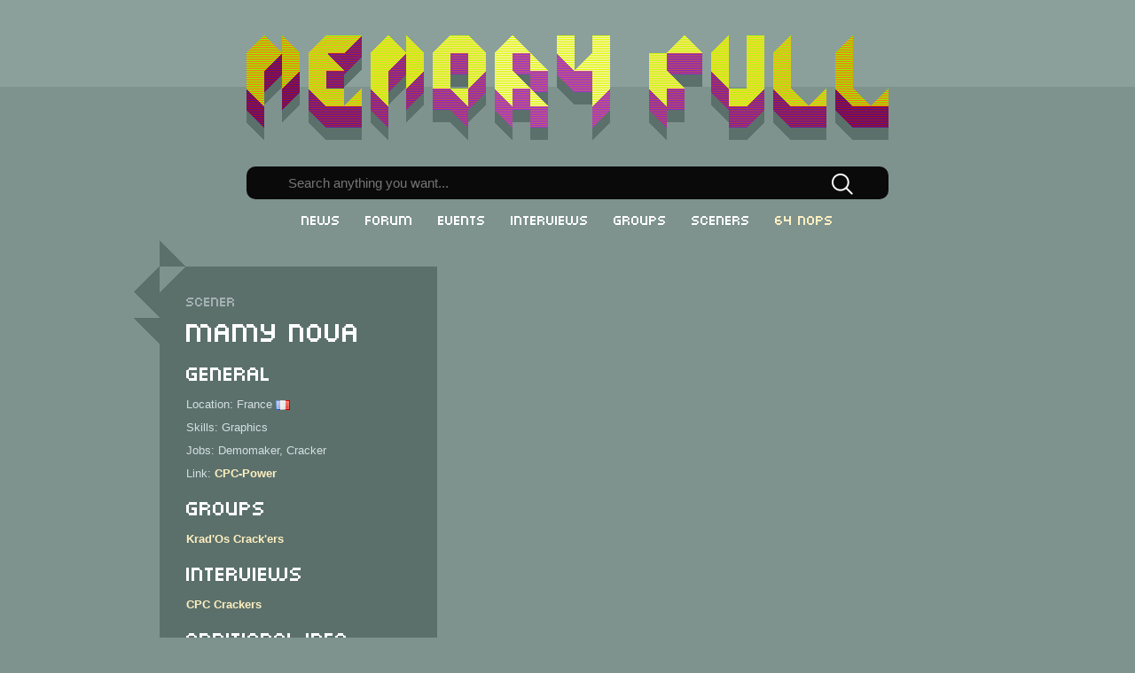

--- FILE ---
content_type: text/html; charset=UTF-8
request_url: https://memoryfull.net/scener.php?id=518
body_size: 1145
content:
<!DOCTYPE html>
<html>
	<head>
		<meta charset="utf-8"/>
		<meta name="description" content="Memory Full is a website dedicated to collecting and organizing the history of the CPC demoscene from its very beginnings until today.">
		<meta name="keywords" content="amstrad, cpc, 6128, 464, 664, demo, demoscene, demomaking, history, party, meetings, sceners, records">
		<link rel="stylesheet" href="style.css"/>
		<link rel="icon" type="image/png" href="graphics/favicon.png" />
		<title>Mamy Nova | Memory Full</title>
			</head>
	<body>
		<header id="top">
			<div>
				<a href="index.php"><img src="graphics/logo.png" alt="Memory Full" title="Amstrad CPC demoscene history"/></a>
			</div>
		</header>
		<div id="search">
			<form action="search_results.php" method="post">
				<input type="text" id="search" name="search" placeholder="Search anything you want..." required/><input type="image" name="submit" src="graphics/search.png" alt="search"/>
			</form>
		</div>
		<nav>
			<ul>
				<li><a href="index.php">News</a></li>
				<li><a href="forum.php">Forum</a></li>
				<li><a href="events.php">Events</a></li>
				<li><a href="articles.php">Interviews</a></li>
				<li><a href="groups.php">Groups</a></li>
				<li><a href="sceners.php">Sceners</a></li>
				<li><a href="https://64nops.wordpress.com" class="nops" target="_blank">64 NOPs</a></li>
			</ul>
		</nav>
		<section>
			<div class="col_left"><div class="big_box"><div class="head"></div><div class="foot"></div><h4>Scener</h4><h1>Mamy Nova</h1><h3>General</h3><p>Location: France <img src="flags/france.png" alt="France" title="France"/></p><p>Skills: Graphics</p><p>Jobs: Demomaker, Cracker</p><p>Link: <a href="https://www.cpc-power.com/index.php?page=database&lemot=Mamy+Nova&r3=1&r4=1" target="_blank">CPC-Power</a></p><h3>Groups</h3><p><a href="group.php?id=735">Krad'Os Crack'ers</a></p><h3>Interviews</h3><p><a href="http://cpccrackers.free.fr/index.php?option=com_content&view=article&id=14:krados-crackers&catid=1:french&Itemid=62" target="_blank">CPC Crackers</a></p><h3>Additional Info</h3><p>PC graphist. </p></div></div><div class="col_right2"></div>		</section>
		<footer>
			<div id="footer" class="footer_main">
				<div class="footer_left">
					<a href="login.php"><img src="graphics/SceneID_Icon.png" alt="SceneID"/></a><br/><a href="about.php">About</a>
				</div>
				<div class="footer_right">
					<h3>Last Updates</h3>
					26/01/2026 20:10:54 - Event > <a href="party.php?id=270">Revision 2026</a><br/>25/01/2026 13:02:43 - Scener > <a href="scener.php?id=218">Villain</a><br/>25/01/2026 13:02:13 - Group > <a href="group.php?id=678">Benediction</a><br/>13/01/2026 0:08:33 - Scener > <a href="scener.php?id=26">CeD</a><br/>13/01/2026 0:08:21 - Scener > <a href="scener.php?id=23">Barjack</a><br/><a href="last_updates.php">More...</a>				</div>
			</div>
		</footer>
			</body>
</html>
